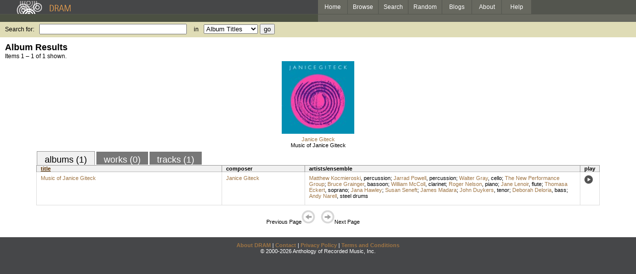

--- FILE ---
content_type: text/html; charset=UTF-8
request_url: http://www.dramonline.org/performers/narell-andy
body_size: 2594
content:
<!DOCTYPE html PUBLIC 
	"-//W3C//DTD XHTML 1.0 Transitional//EN"
	"http://www.w3.org/TR/xhtml1/DTD/xhtml1-transitional.dtd">
<html xmlns="http://www.w3.org/1999/xhtml" xml:lang="en" lang="en">
<head>
	<title>DRAM: Andy Narell</title>
	<style type="text/css">@import '//ds64zzqcnu4aw.cloudfront.net/dram-assets/styles.css';</style>
	<style type="text/css">@import '//ds64zzqcnu4aw.cloudfront.net/dram-assets/header-internal.css';</style>
	
	
	<script type="text/javascript" src="//ds64zzqcnu4aw.cloudfront.net/dram-assets/support.js"></script>

	<script src="//code.jquery.com/jquery-1.4.2.min.js" type="text/javascript"></script>
</head>
<body>

<div id="branding">
	<div id="top-bar">
		<div id="top-logo">
			<a href="http://www.dramonline.org/"><img src="//ds64zzqcnu4aw.cloudfront.net/dram-assets/images/top_bar_logo.gif" border="0" alt="DRAM"/></a>
		</div>
		<div id="top-links">
			<a href="http://www.dramonline.org"> Home </a>
			<a href="http://www.dramonline.org/performers" rel="nofollow"> Browse </a>
			<a href="http://www.dramonline.org/search" rel="nofollow"> Search </a>
			<a href="http://www.dramonline.org/random" rel="nofollow"> Random </a>
			<a href="http://www.dramonline.org/blog"> Blogs </a>
			<a href="http://www.dramonline.org/page/about"> About </a>
			<a href="http://www.dramonline.org/page/help"> Help </a>
		</div>
	</div>
	<div id="top-user-info-bar">
		<div id="colored-half-bar">&nbsp;</div>
		<div id="top-user-name-slot">
			&nbsp;
		</div>
	</div>
	<div id="top-search">
		<br/>
		<form action="http://www.dramonline.org/search" enctype="application/x-www-form-urlencoded" id="dram-search" method="post" name="dram_search">
<div class="form-item" id="form-item-q"><label class="field-label">Search for:</label><input name="dram-search[q]" size="35" type="text" value="" /></div>
<div class="form-item" id="form-item-t"><label class="field-label">in</label><select name="dram-search[t]"><option value="">Select...</option><option value="album" selected>Album Titles</option><option value="work">Work Titles</option><option value="track">Track Titles</option><option value="composer">Composers</option><option value="performer">Performers</option><option value="ensemble">Ensembles</option><option value="note">Liner Notes</option><option value="page">Documentation</option><option value="blog_entry">Blogs</option><option value="cc">Catalog Code</option></select></div>
<div class="form-item" id="form-item-d"><input name="dram-search[d]" type="hidden" value="0" /></div>
<div class="form-item" id="form-item-o"><input name="dram-search[o]" type="hidden" value="stitle" /></div>
<div class="form-item" id="form-item-page"><input name="dram-search[page]" type="hidden" value="1" /></div>
<div class="form-item" id="form-item-submit"><input name="dram-search[submit]" type="submit" value="go" /></div>
</form>
	</div>
</div>
<div id="content">




<h2>Album Results</h2>

<div class="total-results">Items 1 &ndash; 1 of 1 shown.</div>

<table id="album-art-list" align="center">
<tr>
	<td class="album-art">
		<a href="http://www.dramonline.org/albums/music-of-janice-giteck"><img src="//ds64zzqcnu4aw.cloudfront.net/content/collections/mode/images/mo014d.jpg" height="146" border="0"/></a><br/>
<a class="artist-link search-term" href="http://www.dramonline.org/composers/giteck-janice">Janice Giteck</a>		<br/>
		<a href="http://www.dramonline.org/albums/music-of-janice-giteck" class="album-title">Music of Janice Giteck</a>
	</td>
</tr>
</table>

<div id="browse-tab-spacer">
<a class="type-tab current" href="http://www.dramonline.org/performers/narell-andy?t=album&o=title&d=0" rel="nofollow">albums (1)</a> <a class="type-tab" href="javascript:void(0);" rel="nofollow">works (0)</a> <a class="type-tab" href="http://www.dramonline.org/performers/narell-andy?t=track&o=title&d=0" rel="nofollow">tracks (1)</a>
</div>
<table id="search-results" class="dram-table" align="center">
	<tr>
		<th id='title-column'><a class="current-sort" href="http://www.dramonline.org/performers/narell-andy?t=album&o=title&d=0" rel="nofollow">title</a></th>
		<th id='composer-column'>composer</th>
		<th id='artists-column'>artists/ensemble</th>
		<th id='play-column'>play</th>
	</tr>
	<tr>
		<td>
			<a href="http://www.dramonline.org/albums/music-of-janice-giteck">Music of Janice Giteck</a>
			<span class="subtitle"></span>
		</td>
		<td>
			<nobr>
<a class="artist-link search-term" href="http://www.dramonline.org/composers/giteck-janice">Janice Giteck</a>			</nobr>
		</td>
		<td>
<a class="artist-link search-term" href="http://www.dramonline.org/performers/kocmieroski-matthew">Matthew Kocmieroski</a>, <a class="instrument-link search-term" href="http://www.dramonline.org/instruments/percussion/percussion">percussion</a>; <a class="artist-link search-term" href="http://www.dramonline.org/performers/powell-jarrad">Jarrad Powell</a>, <a class="instrument-link search-term" href="http://www.dramonline.org/instruments/percussion/percussion">percussion</a>; <a class="artist-link search-term" href="http://www.dramonline.org/performers/gray-walter">Walter Gray</a>, <a class="instrument-link search-term" href="http://www.dramonline.org/instruments/strings/cello">cello</a>; <a class="artist-link search-term" href="http://www.dramonline.org/ensembles/new-performance-group">The New Performance Group</a>; <a class="artist-link search-term" href="http://www.dramonline.org/performers/grainger-bruce">Bruce Grainger</a>, <a class="instrument-link search-term" href="http://www.dramonline.org/instruments/winds/bassoon">bassoon</a>; <a class="artist-link search-term" href="http://www.dramonline.org/performers/mccoll-william">William McColl</a>, <a class="instrument-link search-term" href="http://www.dramonline.org/instruments/winds/clarinet">clarinet</a>; <a class="artist-link search-term" href="http://www.dramonline.org/performers/nelson-roger">Roger Nelson</a>, <a class="instrument-link search-term" href="http://www.dramonline.org/instruments/keys/piano">piano</a>; <a class="artist-link search-term" href="http://www.dramonline.org/performers/lenoir-jane">Jane Lenoir</a>, <a class="instrument-link search-term" href="http://www.dramonline.org/instruments/winds/flute">flute</a>; <a class="artist-link search-term" href="http://www.dramonline.org/performers/eckert-thomasa">Thomasa Eckert</a>, <a class="instrument-link search-term" href="http://www.dramonline.org/instruments/voice/soprano">soprano</a>; <a class="artist-link search-term" href="http://www.dramonline.org/performers/hawley-jana">Jana Hawley</a>; <a class="artist-link search-term" href="http://www.dramonline.org/performers/seneft-susan">Susan Seneft</a>; <a class="artist-link search-term" href="http://www.dramonline.org/performers/madara-james">James Madara</a>; <a class="artist-link search-term" href="http://www.dramonline.org/performers/duykers-john">John Duykers</a>, <a class="instrument-link search-term" href="http://www.dramonline.org/instruments/voice/tenor">tenor</a>; <a class="artist-link search-term" href="http://www.dramonline.org/performers/deloria-deborah">Deborah Deloria</a>, <a class="instrument-link search-term" href="http://www.dramonline.org/instruments/strings/bass-2">bass</a>; <a class="artist-link search-term" href="http://www.dramonline.org/performers/narell-andy">Andy Narell</a>, <a class="instrument-link search-term" href="http://www.dramonline.org/instruments/percussion/steel-drums">steel drums</a>		</td>
		<td>
			<a href="javascript:void(0)" onclick="popupPlayer('http://www.dramonline.org/albums/music-of-janice-giteck/player');">
				<img src="//ds64zzqcnu4aw.cloudfront.net/dram-assets/images/icon_sound.gif" 
					 onmouseover="this.src='//ds64zzqcnu4aw.cloudfront.net/dram-assets/images/icon_sound_on.gif'"
					 onmouseout="this.src='//ds64zzqcnu4aw.cloudfront.net/dram-assets/images/icon_sound.gif'" border="0"
					 alt="play"/>
			</a>
		</td>
	</tr>
</table>

<div class="page-guide">Previous Page<img alt="Previous Page" src="//ds64zzqcnu4aw.cloudfront.net/dram-assets/images/browse_arrow_left_off.gif" />&nbsp;&nbsp;&nbsp;&nbsp;<img alt="Next Page" src="//ds64zzqcnu4aw.cloudfront.net/dram-assets/images/browse_arrow_right_off.gif" />Next Page</div>

<script type="text/javascript">
var NTPT_PGEXTRA='type=performer&request_ip=3.131.110.109&user_id=0&name=Andy+Narell&eventType=browse';
</script>

</div>


<div id='footer'>
<a href="http://www.dramonline.org/page/about">About DRAM</a> |
<a href="http://www.dramonline.org/page/contact">Contact</a> |
<a href="http://www.dramonline.org/page/privacy-policy">Privacy Policy</a> |
<a href="http://www.dramonline.org/page/terms-and-conditions">Terms and Conditions</a>
<br/>
&copy; 2000-2026 Anthology of Recorded Music, Inc.
</div>

<script type="text/javascript">
var gaJsHost = (("https:" == document.location.protocol) ? "https://ssl." : "http://www.");
document.write(unescape("%3Cscript src='" + gaJsHost + "google-analytics.com/ga.js' type='text/javascript'%3E%3C/script%3E"));
</script>
<script type="text/javascript">
var pageTracker = _gat._getTracker("UA-3493189-1");
pageTracker._initData();
pageTracker._trackPageview();
</script>


<!-- BEGIN: Scholarly iQ Page Tag -->
<!-- Copyright 2001-2010, IBM Corporation All rights reserved. -->
<script language="JavaScript" src="//dramtag.scholarlyiq.com/ntpagetag.js"></script>
<noscript>
<img src="//dramtag.scholarlyiq.com /ntpagetag.gif?js=0" height="1" width="1" border="0" hspace="0" vspace="0" alt="">
</noscript>
<!-- END: Scholarly iQ Page Tag -->

<!--
Generated for app-prod-a8411543
-->

</body>
</html>